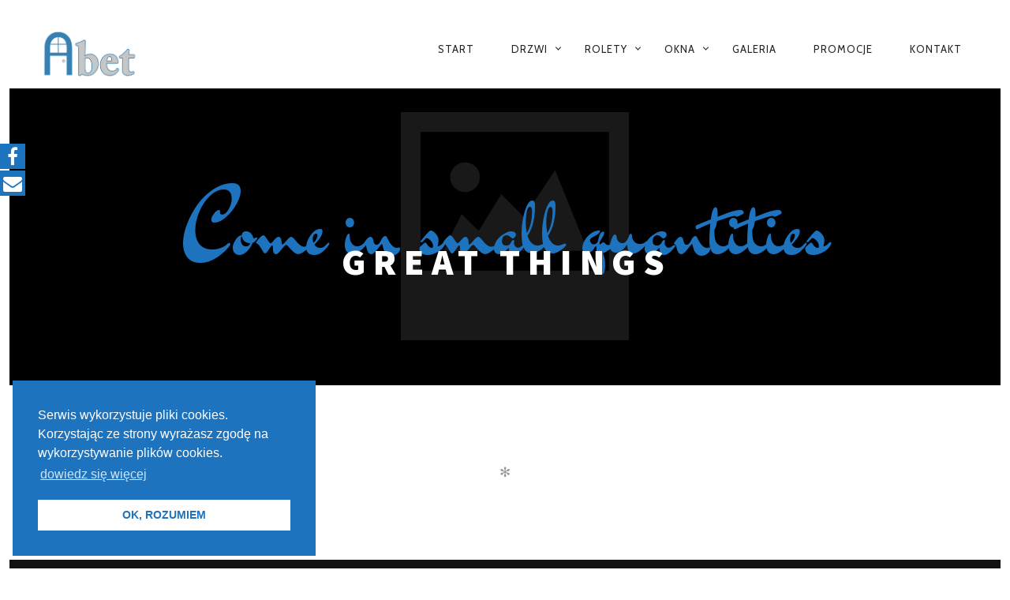

--- FILE ---
content_type: text/html; charset=UTF-8
request_url: https://abet.net.pl/philosophy/366-2/
body_size: 12046
content:
<!DOCTYPE html>
<!--[if lt IE 7]>
<html class="lt-ie9 lt-ie8 lt-ie7" lang="pl-PL" itemscope itemtype="http://schema.org/WebPage"> <![endif]-->
<!--[if IE 7]>
<html class="lt-ie9 lt-ie8" lang="pl-PL" itemscope itemtype="http://schema.org/WebPage"> <![endif]-->
<!--[if IE 8]>
<html class="lt-ie9" lang="pl-PL" itemscope itemtype="http://schema.org/WebPage"> <![endif]-->
<!--[if IE 9]>
<html class="ie9" lang="pl-PL" itemscope itemtype="http://schema.org/WebPage"> <![endif]-->
<!--[if gt IE 9]><!-->
<!--[if lte IE 11]>
<html class="ie11" lang="pl-PL" itemscope itemtype="http://schema.org/WebPage"> <![endif]--> 
<html lang="pl-PL" itemscope itemtype="http://schema.org/WebPage"> <!--<![endif]-->
<head>
	<meta http-equiv="content-type" content="text/html; charset=UTF-8">
	<meta charset="UTF-8">
	<meta http-equiv="X-UA-Compatible" content="IE=edge,chrome=1">
	<meta name="HandheldFriendly" content="True">
	<meta name="apple-touch-fullscreen" content="yes"/>
	<meta name="MobileOptimized" content="320">
	<meta name="viewport" content="width=device-width, initial-scale=1, user-scalable=no">
	<meta name="mobile-web-app-capable" content="yes">
	<meta name="web-app-capable" content="yes">
	<title>Great Things | ABET</title>
	<link rel="profile" href="https://gmpg.org/xfn/11">
	<link rel="pingback" href="https://abet.net.pl/xmlrpc.php">
	   <link rel="stylesheet" href="https://abet.net.pl/wp-content/themes/rosa/assets/css/RWD.css">
	<![if IE]>
	<script type='text/javascript'>
		if(/*@cc_on!@*/false)
			var isIe = 1;
	</script>
<!-- Global site tag (gtag.js) - Google Analytics -->
<script async src="https://www.googletagmanager.com/gtag/js?id=G-95F0WTL0H3"></script>
<script>
  window.dataLayer = window.dataLayer || [];
  function gtag(){dataLayer.push(arguments);}
  gtag('js', new Date());

  gtag('config', 'G-95F0WTL0H3');
</script>
	<![endif]>
	<link href="https://abet.net.pl/wp-content/plugins/fuse-social-floating-sidebar/inc/css/font-awesome.min.css" rel="stylesheet">			<style>
			#icon_wrapper
			{
			position: fixed;
top: 25%;
left: 0px;
z-index: 99999;
}
			.awesome-social
			{
                margin-top:2px;
			color: white !important;
			text-align: center !important;
						line-height: 34px !important;
			width: 32px !important;
			height: 32px !important;
			font-size: 1.5em !important;
			
										
			}
						.fuse_social_icons_links
			{
			outline:0 !important;
		
			}
			.fuse_social_icons_links:hover{
			text-decoration:none !important;
			}
						.fb-awesome-social
			{
			background: #3b5998;
			}
			.tw-awesome-social
			{
			background:#00aced;
			}
			.rss-awesome-social
			{
			background:#FA9B39;
			}
			.linkedin-awesome-social
			{
			background:#007bb6;
			}
			.youtube-awesome-social
			{
			background:#bb0000;
			}
			.flickr-awesome-social
			{
			background: #ff0084;
			}
			.pinterest-awesome-social
			{
			background:#cb2027;
			}
			.stumbleupon-awesome-social
			{
			background:#f74425 ;
			}
			.google-plus-awesome-social
			{
			background:#f74425 ;
			}
			.instagram-awesome-social
			{
			background:#517fa4 ;
			}
			.tumblr-awesome-social
			{
			background: #32506d ;
			}
			.vine-awesome-social
			{
			background: #00bf8f ;
			}
            .vk-awesome-social {
            
            background: #45668e ;
			
            }
            .soundcloud-awesome-social
                {
            background: #ff3300 ;
                
                }
                .reddit-awesome-social{
                
            background: #ff4500 ;
                
                }
                .stack-awesome-social{
                
            background: #fe7a15 ;
                
                }
                .behance-awesome-social{
            background: #1769ff ;
                
                }
                .github-awesome-social{
            background: #999999 ;
                
                
                }
                .envelope-awesome-social{
                  background: #ccc ;	
                }
/*  Mobile */


/* Custom Background */     

                .awesome-social {
            background:#1e73be !important;
                }

                                           
                    
			</style>
<meta name='robots' content='max-image-preview:large' />
<link rel='dns-prefetch' href='//ajax.googleapis.com' />
<link rel='dns-prefetch' href='//maps.googleapis.com' />
<link rel="alternate" type="application/rss+xml" title="ABET &raquo; Kanał z wpisami" href="https://abet.net.pl/feed/" />
<link rel="alternate" type="application/rss+xml" title="ABET &raquo; Kanał z komentarzami" href="https://abet.net.pl/comments/feed/" />
<script type="text/javascript">
window._wpemojiSettings = {"baseUrl":"https:\/\/s.w.org\/images\/core\/emoji\/14.0.0\/72x72\/","ext":".png","svgUrl":"https:\/\/s.w.org\/images\/core\/emoji\/14.0.0\/svg\/","svgExt":".svg","source":{"concatemoji":"https:\/\/abet.net.pl\/wp-includes\/js\/wp-emoji-release.min.js?ver=6.1.9"}};
/*! This file is auto-generated */
!function(e,a,t){var n,r,o,i=a.createElement("canvas"),p=i.getContext&&i.getContext("2d");function s(e,t){var a=String.fromCharCode,e=(p.clearRect(0,0,i.width,i.height),p.fillText(a.apply(this,e),0,0),i.toDataURL());return p.clearRect(0,0,i.width,i.height),p.fillText(a.apply(this,t),0,0),e===i.toDataURL()}function c(e){var t=a.createElement("script");t.src=e,t.defer=t.type="text/javascript",a.getElementsByTagName("head")[0].appendChild(t)}for(o=Array("flag","emoji"),t.supports={everything:!0,everythingExceptFlag:!0},r=0;r<o.length;r++)t.supports[o[r]]=function(e){if(p&&p.fillText)switch(p.textBaseline="top",p.font="600 32px Arial",e){case"flag":return s([127987,65039,8205,9895,65039],[127987,65039,8203,9895,65039])?!1:!s([55356,56826,55356,56819],[55356,56826,8203,55356,56819])&&!s([55356,57332,56128,56423,56128,56418,56128,56421,56128,56430,56128,56423,56128,56447],[55356,57332,8203,56128,56423,8203,56128,56418,8203,56128,56421,8203,56128,56430,8203,56128,56423,8203,56128,56447]);case"emoji":return!s([129777,127995,8205,129778,127999],[129777,127995,8203,129778,127999])}return!1}(o[r]),t.supports.everything=t.supports.everything&&t.supports[o[r]],"flag"!==o[r]&&(t.supports.everythingExceptFlag=t.supports.everythingExceptFlag&&t.supports[o[r]]);t.supports.everythingExceptFlag=t.supports.everythingExceptFlag&&!t.supports.flag,t.DOMReady=!1,t.readyCallback=function(){t.DOMReady=!0},t.supports.everything||(n=function(){t.readyCallback()},a.addEventListener?(a.addEventListener("DOMContentLoaded",n,!1),e.addEventListener("load",n,!1)):(e.attachEvent("onload",n),a.attachEvent("onreadystatechange",function(){"complete"===a.readyState&&t.readyCallback()})),(e=t.source||{}).concatemoji?c(e.concatemoji):e.wpemoji&&e.twemoji&&(c(e.twemoji),c(e.wpemoji)))}(window,document,window._wpemojiSettings);
</script>
<style type="text/css">
img.wp-smiley,
img.emoji {
	display: inline !important;
	border: none !important;
	box-shadow: none !important;
	height: 1em !important;
	width: 1em !important;
	margin: 0 0.07em !important;
	vertical-align: -0.1em !important;
	background: none !important;
	padding: 0 !important;
}
</style>
	<link rel='stylesheet' id='eps-tag-cloud-styles-css' href='https://abet.net.pl/wp-content/plugins/search-by-taxonomy-tag-cloud-search/css/styles.css?ver=6.1.9' type='text/css' media='all' />
<link rel='stylesheet' id='codepeople-search-in-place-style-css' href='https://abet.net.pl/wp-content/plugins/search-in-place/css/codepeople_shearch_in_place.css?ver=6.1.9' type='text/css' media='all' />
<link rel='stylesheet' id='wp-block-library-css' href='https://abet.net.pl/wp-includes/css/dist/block-library/style.min.css?ver=6.1.9' type='text/css' media='all' />
<link rel='stylesheet' id='classic-theme-styles-css' href='https://abet.net.pl/wp-includes/css/classic-themes.min.css?ver=1' type='text/css' media='all' />
<style id='global-styles-inline-css' type='text/css'>
body{--wp--preset--color--black: #000000;--wp--preset--color--cyan-bluish-gray: #abb8c3;--wp--preset--color--white: #ffffff;--wp--preset--color--pale-pink: #f78da7;--wp--preset--color--vivid-red: #cf2e2e;--wp--preset--color--luminous-vivid-orange: #ff6900;--wp--preset--color--luminous-vivid-amber: #fcb900;--wp--preset--color--light-green-cyan: #7bdcb5;--wp--preset--color--vivid-green-cyan: #00d084;--wp--preset--color--pale-cyan-blue: #8ed1fc;--wp--preset--color--vivid-cyan-blue: #0693e3;--wp--preset--color--vivid-purple: #9b51e0;--wp--preset--gradient--vivid-cyan-blue-to-vivid-purple: linear-gradient(135deg,rgba(6,147,227,1) 0%,rgb(155,81,224) 100%);--wp--preset--gradient--light-green-cyan-to-vivid-green-cyan: linear-gradient(135deg,rgb(122,220,180) 0%,rgb(0,208,130) 100%);--wp--preset--gradient--luminous-vivid-amber-to-luminous-vivid-orange: linear-gradient(135deg,rgba(252,185,0,1) 0%,rgba(255,105,0,1) 100%);--wp--preset--gradient--luminous-vivid-orange-to-vivid-red: linear-gradient(135deg,rgba(255,105,0,1) 0%,rgb(207,46,46) 100%);--wp--preset--gradient--very-light-gray-to-cyan-bluish-gray: linear-gradient(135deg,rgb(238,238,238) 0%,rgb(169,184,195) 100%);--wp--preset--gradient--cool-to-warm-spectrum: linear-gradient(135deg,rgb(74,234,220) 0%,rgb(151,120,209) 20%,rgb(207,42,186) 40%,rgb(238,44,130) 60%,rgb(251,105,98) 80%,rgb(254,248,76) 100%);--wp--preset--gradient--blush-light-purple: linear-gradient(135deg,rgb(255,206,236) 0%,rgb(152,150,240) 100%);--wp--preset--gradient--blush-bordeaux: linear-gradient(135deg,rgb(254,205,165) 0%,rgb(254,45,45) 50%,rgb(107,0,62) 100%);--wp--preset--gradient--luminous-dusk: linear-gradient(135deg,rgb(255,203,112) 0%,rgb(199,81,192) 50%,rgb(65,88,208) 100%);--wp--preset--gradient--pale-ocean: linear-gradient(135deg,rgb(255,245,203) 0%,rgb(182,227,212) 50%,rgb(51,167,181) 100%);--wp--preset--gradient--electric-grass: linear-gradient(135deg,rgb(202,248,128) 0%,rgb(113,206,126) 100%);--wp--preset--gradient--midnight: linear-gradient(135deg,rgb(2,3,129) 0%,rgb(40,116,252) 100%);--wp--preset--duotone--dark-grayscale: url('#wp-duotone-dark-grayscale');--wp--preset--duotone--grayscale: url('#wp-duotone-grayscale');--wp--preset--duotone--purple-yellow: url('#wp-duotone-purple-yellow');--wp--preset--duotone--blue-red: url('#wp-duotone-blue-red');--wp--preset--duotone--midnight: url('#wp-duotone-midnight');--wp--preset--duotone--magenta-yellow: url('#wp-duotone-magenta-yellow');--wp--preset--duotone--purple-green: url('#wp-duotone-purple-green');--wp--preset--duotone--blue-orange: url('#wp-duotone-blue-orange');--wp--preset--font-size--small: 13px;--wp--preset--font-size--medium: 20px;--wp--preset--font-size--large: 36px;--wp--preset--font-size--x-large: 42px;--wp--preset--spacing--20: 0.44rem;--wp--preset--spacing--30: 0.67rem;--wp--preset--spacing--40: 1rem;--wp--preset--spacing--50: 1.5rem;--wp--preset--spacing--60: 2.25rem;--wp--preset--spacing--70: 3.38rem;--wp--preset--spacing--80: 5.06rem;}:where(.is-layout-flex){gap: 0.5em;}body .is-layout-flow > .alignleft{float: left;margin-inline-start: 0;margin-inline-end: 2em;}body .is-layout-flow > .alignright{float: right;margin-inline-start: 2em;margin-inline-end: 0;}body .is-layout-flow > .aligncenter{margin-left: auto !important;margin-right: auto !important;}body .is-layout-constrained > .alignleft{float: left;margin-inline-start: 0;margin-inline-end: 2em;}body .is-layout-constrained > .alignright{float: right;margin-inline-start: 2em;margin-inline-end: 0;}body .is-layout-constrained > .aligncenter{margin-left: auto !important;margin-right: auto !important;}body .is-layout-constrained > :where(:not(.alignleft):not(.alignright):not(.alignfull)){max-width: var(--wp--style--global--content-size);margin-left: auto !important;margin-right: auto !important;}body .is-layout-constrained > .alignwide{max-width: var(--wp--style--global--wide-size);}body .is-layout-flex{display: flex;}body .is-layout-flex{flex-wrap: wrap;align-items: center;}body .is-layout-flex > *{margin: 0;}:where(.wp-block-columns.is-layout-flex){gap: 2em;}.has-black-color{color: var(--wp--preset--color--black) !important;}.has-cyan-bluish-gray-color{color: var(--wp--preset--color--cyan-bluish-gray) !important;}.has-white-color{color: var(--wp--preset--color--white) !important;}.has-pale-pink-color{color: var(--wp--preset--color--pale-pink) !important;}.has-vivid-red-color{color: var(--wp--preset--color--vivid-red) !important;}.has-luminous-vivid-orange-color{color: var(--wp--preset--color--luminous-vivid-orange) !important;}.has-luminous-vivid-amber-color{color: var(--wp--preset--color--luminous-vivid-amber) !important;}.has-light-green-cyan-color{color: var(--wp--preset--color--light-green-cyan) !important;}.has-vivid-green-cyan-color{color: var(--wp--preset--color--vivid-green-cyan) !important;}.has-pale-cyan-blue-color{color: var(--wp--preset--color--pale-cyan-blue) !important;}.has-vivid-cyan-blue-color{color: var(--wp--preset--color--vivid-cyan-blue) !important;}.has-vivid-purple-color{color: var(--wp--preset--color--vivid-purple) !important;}.has-black-background-color{background-color: var(--wp--preset--color--black) !important;}.has-cyan-bluish-gray-background-color{background-color: var(--wp--preset--color--cyan-bluish-gray) !important;}.has-white-background-color{background-color: var(--wp--preset--color--white) !important;}.has-pale-pink-background-color{background-color: var(--wp--preset--color--pale-pink) !important;}.has-vivid-red-background-color{background-color: var(--wp--preset--color--vivid-red) !important;}.has-luminous-vivid-orange-background-color{background-color: var(--wp--preset--color--luminous-vivid-orange) !important;}.has-luminous-vivid-amber-background-color{background-color: var(--wp--preset--color--luminous-vivid-amber) !important;}.has-light-green-cyan-background-color{background-color: var(--wp--preset--color--light-green-cyan) !important;}.has-vivid-green-cyan-background-color{background-color: var(--wp--preset--color--vivid-green-cyan) !important;}.has-pale-cyan-blue-background-color{background-color: var(--wp--preset--color--pale-cyan-blue) !important;}.has-vivid-cyan-blue-background-color{background-color: var(--wp--preset--color--vivid-cyan-blue) !important;}.has-vivid-purple-background-color{background-color: var(--wp--preset--color--vivid-purple) !important;}.has-black-border-color{border-color: var(--wp--preset--color--black) !important;}.has-cyan-bluish-gray-border-color{border-color: var(--wp--preset--color--cyan-bluish-gray) !important;}.has-white-border-color{border-color: var(--wp--preset--color--white) !important;}.has-pale-pink-border-color{border-color: var(--wp--preset--color--pale-pink) !important;}.has-vivid-red-border-color{border-color: var(--wp--preset--color--vivid-red) !important;}.has-luminous-vivid-orange-border-color{border-color: var(--wp--preset--color--luminous-vivid-orange) !important;}.has-luminous-vivid-amber-border-color{border-color: var(--wp--preset--color--luminous-vivid-amber) !important;}.has-light-green-cyan-border-color{border-color: var(--wp--preset--color--light-green-cyan) !important;}.has-vivid-green-cyan-border-color{border-color: var(--wp--preset--color--vivid-green-cyan) !important;}.has-pale-cyan-blue-border-color{border-color: var(--wp--preset--color--pale-cyan-blue) !important;}.has-vivid-cyan-blue-border-color{border-color: var(--wp--preset--color--vivid-cyan-blue) !important;}.has-vivid-purple-border-color{border-color: var(--wp--preset--color--vivid-purple) !important;}.has-vivid-cyan-blue-to-vivid-purple-gradient-background{background: var(--wp--preset--gradient--vivid-cyan-blue-to-vivid-purple) !important;}.has-light-green-cyan-to-vivid-green-cyan-gradient-background{background: var(--wp--preset--gradient--light-green-cyan-to-vivid-green-cyan) !important;}.has-luminous-vivid-amber-to-luminous-vivid-orange-gradient-background{background: var(--wp--preset--gradient--luminous-vivid-amber-to-luminous-vivid-orange) !important;}.has-luminous-vivid-orange-to-vivid-red-gradient-background{background: var(--wp--preset--gradient--luminous-vivid-orange-to-vivid-red) !important;}.has-very-light-gray-to-cyan-bluish-gray-gradient-background{background: var(--wp--preset--gradient--very-light-gray-to-cyan-bluish-gray) !important;}.has-cool-to-warm-spectrum-gradient-background{background: var(--wp--preset--gradient--cool-to-warm-spectrum) !important;}.has-blush-light-purple-gradient-background{background: var(--wp--preset--gradient--blush-light-purple) !important;}.has-blush-bordeaux-gradient-background{background: var(--wp--preset--gradient--blush-bordeaux) !important;}.has-luminous-dusk-gradient-background{background: var(--wp--preset--gradient--luminous-dusk) !important;}.has-pale-ocean-gradient-background{background: var(--wp--preset--gradient--pale-ocean) !important;}.has-electric-grass-gradient-background{background: var(--wp--preset--gradient--electric-grass) !important;}.has-midnight-gradient-background{background: var(--wp--preset--gradient--midnight) !important;}.has-small-font-size{font-size: var(--wp--preset--font-size--small) !important;}.has-medium-font-size{font-size: var(--wp--preset--font-size--medium) !important;}.has-large-font-size{font-size: var(--wp--preset--font-size--large) !important;}.has-x-large-font-size{font-size: var(--wp--preset--font-size--x-large) !important;}
.wp-block-navigation a:where(:not(.wp-element-button)){color: inherit;}
:where(.wp-block-columns.is-layout-flex){gap: 2em;}
.wp-block-pullquote{font-size: 1.5em;line-height: 1.6;}
</style>
<link rel='stylesheet' id='nsc_bar_nice-cookie-consent-css' href='https://abet.net.pl/wp-content/plugins/beautiful-and-responsive-cookie-consent/public/cookieNSCconsent.min.css?ver=6' type='text/css' media='all' />
<link rel='stylesheet' id='contact-form-7-css' href='https://abet.net.pl/wp-content/plugins/contact-form-7/includes/css/styles.css?ver=4.4.2' type='text/css' media='all' />
<link rel='stylesheet' id='pixlikes-plugin-styles-css' href='https://abet.net.pl/wp-content/plugins/pixlikes/css/public.css?ver=1.0.0' type='text/css' media='all' />
<style id='pixlikes-plugin-styles-inline-css' type='text/css'>
.animate i:after {-webkit-transition: all 1000ms;-moz-transition: all 1000ms;-o-transition: all 1000ms;transition: all 1000ms; }
</style>
<link rel='stylesheet' id='wplc-font-awesome-css' href='https://abet.net.pl/wp-content/plugins/wp-live-chat-support/css/font-awesome.min.css?ver=6.1.9' type='text/css' media='all' />
<link rel='stylesheet' id='wplc-style-css' href='https://abet.net.pl/wp-content/plugins/wp-live-chat-support/css/wplcstyle.css?ver=6.1.9' type='text/css' media='all' />
<link rel='stylesheet' id='wplc-theme-palette-default-css' href='https://abet.net.pl/wp-content/plugins/wp-live-chat-support/css/themes/theme-default.css?ver=6.1.9' type='text/css' media='all' />
<link rel='stylesheet' id='wplc-theme-position-css' href='https://abet.net.pl/wp-content/plugins/wp-live-chat-support/css/themes/position-bottom-right.css?ver=6.1.9' type='text/css' media='all' />
<link rel='stylesheet' id='rosa-main-style-css' href='https://abet.net.pl/wp-content/themes/rosa/style.css?ver=2.1.1' type='text/css' media='all' />
<script type='text/javascript' src='https://abet.net.pl/wp-includes/js/jquery/jquery.min.js?ver=3.6.1' id='jquery-core-js'></script>
<script type='text/javascript' src='https://abet.net.pl/wp-includes/js/jquery/jquery-migrate.min.js?ver=3.3.2' id='jquery-migrate-js'></script>
<script type='text/javascript' id='wplc-user-script-js-extra'>
/* <![CDATA[ */
var wplc_ajaxurl = "https:\/\/abet.net.pl\/wp-admin\/admin-ajax.php";
var wplc_ajaxurl_site = "https:\/\/abet.net.pl\/wp-admin\/admin-ajax.php";
var wplc_nonce = "219eedea91";
var wplc_plugin_url = "https:\/\/abet.net.pl\/wp-content\/plugins";
var wplc_display_name = "hide";
var wplc_enable_ding = "0";
var wplc_filter_run_override = "0";
var wplc_offline_msg = "Wysy\u0142anie wiadomo\u015bci...";
var wplc_offline_msg3 = "Dzi\u0119kujemy za Twoj\u0105 wiadomo\u015b\u0107. Wkr\u00f3tce b\u0119dziemy w kontakcie.";
var wplc_extra_data = [];
var wplc_gravatar_image = "";
var wplc_hide_chat = null;
/* ]]> */
</script>
<script type='text/javascript' src='https://abet.net.pl/wp-content/plugins/wp-live-chat-support/js/wplc_u.js?ver=6.2.00' id='wplc-user-script-js'></script>
<script type='text/javascript' src='https://abet.net.pl/wp-content/plugins/wp-live-chat-support/js/themes/classic.js?ver=6.2.00' id='wplc-theme-classic-js'></script>
<script type='text/javascript' src='https://abet.net.pl/wp-content/plugins/wp-live-chat-support/js/jquery-cookie.js?ver=6.1.9' id='wplc-user-jquery-cookie-js'></script>
<script type='text/javascript' src='https://abet.net.pl/wp-content/plugins/search-by-taxonomy-tag-cloud-search/js/scripts.js?ver=6.1.9' id='eps-tag-cloud-scripts-js'></script>
<script type='text/javascript' id='codepeople-search-in-place-js-extra'>
/* <![CDATA[ */
var codepeople_search_in_place = {"more":"More Results","empty":"0 results","char_number":"3","root":"\/\/abet.net.pl\/wp-admin\/","home":"https:\/\/abet.net.pl"};
/* ]]> */
</script>
<script type='text/javascript' src='https://abet.net.pl/wp-content/plugins/search-in-place/js/codepeople_shearch_in_place.js?ver=6.1.9' id='codepeople-search-in-place-js'></script>
<script type='text/javascript' src='https://abet.net.pl/wp-content/themes/rosa/assets/js/vendor/modernizr.min.js?ver=6.1.9' id='modernizr-js'></script>
<script type='text/javascript' src='//ajax.googleapis.com/ajax/libs/webfont/1.6.16/webfont.js?ver=6.1.9' id='webfont-script-js'></script>
<link rel="https://api.w.org/" href="https://abet.net.pl/wp-json/" /><link rel="alternate" type="application/json" href="https://abet.net.pl/wp-json/wp/v2/pages/366" /><link rel="EditURI" type="application/rsd+xml" title="RSD" href="https://abet.net.pl/xmlrpc.php?rsd" />
<link rel="wlwmanifest" type="application/wlwmanifest+xml" href="https://abet.net.pl/wp-includes/wlwmanifest.xml" />
<meta name="generator" content="WordPress 6.1.9" />
<link rel="canonical" href="https://abet.net.pl/philosophy/366-2/" />
<link rel='shortlink' href='https://abet.net.pl/?p=366' />
<link rel="alternate" type="application/json+oembed" href="https://abet.net.pl/wp-json/oembed/1.0/embed?url=https%3A%2F%2Fabet.net.pl%2Fphilosophy%2F366-2%2F" />
<link rel="alternate" type="text/xml+oembed" href="https://abet.net.pl/wp-json/oembed/1.0/embed?url=https%3A%2F%2Fabet.net.pl%2Fphilosophy%2F366-2%2F&#038;format=xml" />
			<script type="text/javascript">
				if ( typeof WebFont !== 'undefined' ) {					WebFont.load( {
						google: {families: ['Source Sans Pro:200,200italic,300,300italic,regular,italic,600,600italic,700,700italic,900,900italic:latin-ext','Dr Sugiyama:regular:latin-ext','Cabin:regular:latin','Lato:100,100italic,300,300italic,regular,italic,700,700italic,900,900italic:latin-ext']},
						classes: false,
						events: false
					} );
				} else {
					var tk = document.createElement( 'script' );
					tk.src = '//ajax.googleapis.com/ajax/libs/webfont/1/webfont.js';
					tk.type = 'text/javascript';

					tk.onload = tk.onreadystatechange = function() {
						WebFont.load( {
							google: {families: ['Source Sans Pro:200,200italic,300,300italic,regular,italic,600,600italic,700,700italic,900,900italic:latin-ext','Dr Sugiyama:regular:latin-ext','Cabin:regular:latin','Lato:100,100italic,300,300italic,regular,italic,700,700italic,900,900italic:latin-ext']},
							classes: false,
							events: false
						} );
					};

					var s = document.getElementsByTagName( 'script' )[0];
					s.parentNode.insertBefore( tk, s );
				}
			</script>
				<style id="customify_typography_output_style">
			h1, h2, h3, h4, h5, h6, hgroup, h1 a, h2 a, h3 a, h4 a, h5 a, h6 a,
									blockquote, .tabs__nav, .popular-posts__time, .pagination li a, .pagination li span {
 font-family: Source Sans Pro;
}
.headline__secondary {
 font-family: Dr Sugiyama;
font-weight: normal;
}
.navigation a {
 font-family: Cabin;
font-weight: normal;
}
html, .wp-caption-text, .small-link,	.post-nav-link__label, .author__social-link,
									.comment__links, .score__desc {
 font-family: Lato;
}
		</style>
	<script type="text/javascript">
	window._se_plugin_version = '8.1.6';
</script>

        <script type="text/javascript">
                    var wplc_ajaxurl = 'https://abet.net.pl/wp-admin/admin-ajax.php';
                    var wplc_nonce = '219eedea91';
        </script>




        <link rel="icon" href="https://abet.net.pl/wp-content/uploads/2016/06/icon.png" sizes="32x32" />
<link rel="icon" href="https://abet.net.pl/wp-content/uploads/2016/06/icon.png" sizes="192x192" />
<link rel="apple-touch-icon" href="https://abet.net.pl/wp-content/uploads/2016/06/icon.png" />
<meta name="msapplication-TileImage" content="https://abet.net.pl/wp-content/uploads/2016/06/icon.png" />
<script type="text/javascript">
;(function($){
                                            
})(jQuery);
</script>
		<style id="customify_output_style">
			
.site-title--image img { max-height: 100px; } 
.site-logo { font-size: 100px; } 
.container, .search__container, .site-header__container, .header--sticky .site-header__container { max-width: 1250px; } 
.site-footer.border-waves:before, .border-waves-top.border-waves-top--dark:before{
		background-image: url("data:image/svg+xml;utf8,<svg version='1.1' xmlns='http://www.w3.org/2000/svg' xmlns:xlink='http://www.w3.org/1999/xlink' x='0px' y='0px' viewBox='0 0 19 14' width='19' height='14' enable-background='new 0 0 19 14' xml:space='preserve' preserveAspectRatio='none slice'><g><path fill='#121212' d='M0,0c4,0,6.5,5.9,9.5,5.9S15,0,19,0v7H0V0z'/><path fill='#121212' d='M19,14c-4,0-6.5-5.9-9.5-5.9S4,14,0,14l0-7h19V14z'/></g></svg>");}
.headline__secondary { margin-bottom: -45px; } 
.headline__secondary .first-letter { top: 9px; } 
.navigation a { font-size: 13px; } 
.navigation a { letter-spacing: 1px; } 
.nav--main > .menu-item > a { text-transform: uppercase; } 
.nav--main > .menu-item > a { text-decoration: none; } 
body { font-size: 16px; } 
body { line-height: 1.7; } 
a, a:hover, .nav--main a:hover, .headroom--not-top .nav--main a:hover, .headline__secondary, .separator--line-flower,
									.tabs__nav a.current, .tabs__nav a:hover, .btn.btn--text, .btn--text.comments_add-comment, .headroom--not-top .nav.nav--items-social a:hover:before,
									.comments_add-comment.read-more-button, .form-submit .btn--text#comment-submit,
									.form-submit #comment-submit.read-more-button, .btn--text.wpcf7-form-control.wpcf7-submit,
									.wpcf7-form-control.wpcf7-submit.read-more-button, .btn--text.otreservations-submit,
									.otreservations-submit.read-more-button, .widget_tag_cloud a.btn--text, .widget_tag_cloud a.read-more-button, .btn.read-more-button,
									a:hover > .pixcode--icon, .widget a:hover, blockquote, .meta-list a.btn:hover,
									.meta-list a.comments_add-comment:hover, .meta-list .form-submit a#comment-submit:hover,
									.form-submit .meta-list a#comment-submit:hover, .meta-list a.wpcf7-form-control.wpcf7-submit:hover,
									.meta-list a.otreservations-submit:hover, .meta-list .widget_tag_cloud a:hover, .widget_tag_cloud .meta-list a:hover, .btn.btn--text:hover,
									.article__content a:not([class]), .article__content a:hover:not([class]):hover,
									.article__header .article__headline .headline__description .star, .read-more-button, .read-more-button:hover, .shop-categories a.active,
									body.woocommerce ul.products li.product .product__button, body.woocommerce ul.products li.product .added_to_cart,
									body.woocommerce ul.products li.product a.added_to_cart, body.woocommerce ul.products li.product .price ins,
									.single-product .entry-summary .price span, body.woocommerce .star-rating span:before, .comment-reply-link,
									.nav.nav--items-social a:hover:before, .sidebar--main .widget [class*="social"] > ul a:hover:before, .widget [class*='social'] > ul a:hover:before,
									.site-footer .separator--flower { color: #1e73be; } 
.btn--primary, .shop-menu-item .shop-items-number, .comments_add-comment, .form-submit #comment-submit, .btn:hover, .wpcf7-form-control.wpcf7-submit:hover,
								.pagination li a:hover, form.shipping_calculator button.button:hover, .otreservations-submit:hover, .pixcode--icon.square:hover, .pixcode--icon.circle:hover,
								.sidebar--footer__accent, .copyright-area.copyright-area__accent, .menu-list__item-highlight-title,
								.promo-box__container { background-color: #1e73be; } 
body.woocommerce button.button.alt:hover, body.woocommerce-page #respond input#submit:hover,
								body.woocommerce div.woocommerce-message .button:hover, td.actions input.button:hover, body.woocommerce-page input.button:hover,
								body.woocommerce-page input.button.alt:hover, a:hover > .pixcode--icon.circle, a:hover > .pixcode--icon.square { background: #1e73be; } 
.tabs__nav a.current, .tabs__nav a:hover, .btn.btn--text, .btn--text.comments_add-comment, .comments_add-comment.read-more-button,
								.form-submit .btn--text#comment-submit, .form-submit #comment-submit.read-more-button,
								.btn--text.wpcf7-form-control.wpcf7-submit, .wpcf7-form-control.wpcf7-submit.read-more-button,
								.btn--text.otreservations-submit, .otreservations-submit, .read-more-button,
								.widget_tag_cloud a.btn--text, .widget_tag_cloud a.read-more-button, .btn.read-more-button, blockquote, .article__content a:not([class]), .shop-categories a.active,
								body.woocommerce ul.products li.product .product__button, body.woocommerce ul.products li.product .added_to_cart, .menu-list__item-highlight-wrapper:before { border-color: #1e73be; } 
select:focus, textarea:focus, input[type="text"]:focus,
								input[type="password"]:focus, input[type="datetime"]:focus,
								input[type="datetime-local"]:focus, input[type="date"]:focus,
								input[type="month"]:focus, input[type="time"]:focus, input[type="week"]:focus,
								input[type="number"]:focus, input[type="email"]:focus, input[type="url"]:focus,
								input[type="search"]:focus, input[type="tel"]:focus, input[type="color"]:focus, .form-control:focus { outline-color: #1e73be; } 
.copyright-area.copyright-area__accent svg path { fill: #1e73be; } 
body, .up-link { color: #515150; } 
.up-link:before { border-color: #515150; } 
h1, h2, h3, h4, h5, h6, h1 a, h2 a, h3 a, h4 a, h5 a, h6 a, .article-archive .article__title a, .article-archive .article__title a:hover { color: #262526; } 
.nav--main a,
												.headroom--not-top .nav--main a,
												.nav.nav--items-social a:before,
												.headroom--not-top .nav.nav--items-social a:before { color: #262526; } 
.article__header .article__headline .headline__primary,
								.article__header .article__headline .headline__description * { color: #ffffff; } 
.site-header, .site-header.headroom--not-top, .sub-menu, .headroom--not-top .sub-menu { background-color: #ffffff; } 

.site-header, .site-header.headroom--not-top { 
background-image: none;

}
.page .article__content, .up-link, html, .menu-list__item-title .item_title, .menu-list__item-price, .desc__content { background-color: #ffffff; } 

.page .article__content, html { 
background-image: none;

}
@media  screen and (min-width: 900px) {
	.site-header { padding-top: 0px; } 
	.nav--main > .menu-item > a { padding-left: 22px; } 
	body .covers .article__parallax { left: 12px; } 

}
@media screen and (min-width: 900px)  {
	.site-header { padding-bottom: 0px; } 
	.nav--main > .menu-item > a { padding-right: 22px; } 

}
@media  screen and (min-width: 900px)  {
	#page { margin-top: 0px; } 
	.article__header + .article--page{
		margin-top: -12px;
}

}
@media  screen and (min-width : 900px) {
	#page { top: 0px; } 

}
@media screen and (min-width: 900px) {
	body > .page, .site-header, .site-footer { border-width: 12px; } 

}
@media   screen and (min-width: 900px) {
	body .covers .article__parallax { right: 12px; } 

}
@media screen and (min-width : 900px) {
	body .covers { margin-left: 12px; } 

}
@media  only screen and (min-width: 900px) {
	.page .type-page .article__content { padding-top: 78px; } 
	.sidebar--main { width: 300px; } 

}
@media only screen and (min-width: 900px)  {
	.page .type-page .article__content { padding-bottom: 78px; } 
	.page-content.has-sidebar:after { right: 300px; } 

}
@media only screen and (min-width : 900px) {
	.page-content.has-sidebar .page-content__wrapper { margin-right: 300px; } 

}
@media  only screen and (min-width : 900px) {
	.page-content.has-sidebar{
		margin-right: -300px;
}

}

		</style>
				<style id="customify_css_editor_output">
			/*
 * Welcome to the Custom CSS Editor
 *
 * CSS (Cascading Style Sheets) is a language that helps
 * the browser render your website. You may remove these
 * lines and get started with your own customizations.
 *
 * The generated code will be placed after the theme
 * stylesheets, which means that your rules can take
 * precedence and override the theme CSS rules. Just
 * write here what you want to change, you don't need
 * to copy all your theme's stylesheet content.
 *
 * Getting started with CSS (tutorial):
 * http://bit.ly/css-getting-started
 */

/* An example of a Custom CSS Snippet */
selector {
	color: green;
}

.image-slide-title {
          display: block !important;
          height: 100%;
          width: 100%;
          position: absolute;
          top: 1;
          z-index: 2000;
          font-family: "open sans";
          font-size: 100%;
          font-weight: 100;
          margin-bottom: 100px;
          line-height: 1.8;
          color: #333
        }

     @media screen and (max-width: 900px) {
          .image-slide-title {
             /* do what you want here */
             display: none !important;
          }
      }
      
		</style>
		</head>

<body data-rsssl=1 class="page-template-default page page-id-366 page-child parent-pageid-352 header--sticky nav-scroll-hide" data-smoothscrolling data-color="#1e73be" >
<!--[if IE 6]>
<div class="buorg"  style="position: absolute; position: fixed; z-index: 111111999; width: 100%; top: 0px; left: 0px; border-bottom: 1px solid #A29330; background-color: #FDF2AB; text-align: left; cursor: pointer; font-family: Arial,Helvetica,sans-serif; color: #000; font-size: 12px;"><div>UWAGA: zauważyliśmy, że korzystasz z bardzo starej wersji przeglądarki, która może mieć problemy z wyświetleniem strony. Zalecamy aktualizację przeglądarki do najnowszej wersji<div id="buorgclose">×</div></div></div>
<![endif]-->
<!--[if IE 7]>
<div class="buorg"  style="position: absolute; position: fixed; z-index: 111111999; width: 100%; top: 0px; left: 0px; border-bottom: 1px solid #A29330; background-color: #FDF2AB; text-align: left; cursor: pointer; font-family: Arial,Helvetica,sans-serif; color: #000; font-size: 12px;"><div>UWAGA: zauważyliśmy, że korzystasz z bardzo starej wersji przeglądarki, która może mieć problemy z wyświetleniem strony. Zalecamy aktualizację przeglądarki do najnowszej wersji<div id="buorgclose">×</div></div></div>
<![endif]-->
<!--[if IE 8]>
<div class="buorg"  style="position: absolute; position: fixed; z-index: 111111999; width: 100%; top: 0px; left: 0px; border-bottom: 1px solid #A29330; background-color: #FDF2AB; text-align: left; cursor: pointer; font-family: Arial,Helvetica,sans-serif; color: #000; font-size: 12px;"><div>UWAGA: zauważyliśmy, że korzystasz z bardzo starej wersji przeglądarki, która może mieć problemy z wyświetleniem strony. Zalecamy aktualizację przeglądarki do najnowszej wersji<div id="buorgclose">×</div></div></div>
<![endif]-->
<!--[if IE 9]>
<div class="buorg"  style="position: absolute; position: fixed; z-index: 111111999; width: 100%; top: 0px; left: 0px; border-bottom: 1px solid #A29330; background-color: #FDF2AB; text-align: left; cursor: pointer; font-family: Arial,Helvetica,sans-serif; color: #000; font-size: 12px;"><div>UWAGA: zauważyliśmy, że korzystasz z bardzo starej wersji przeglądarki, która może mieć problemy z wyświetleniem strony. Zalecamy aktualizację przeglądarki do najnowszej wersji<div id="buorgclose">×</div></div></div>
<![endif]-->
<!--[if gte IE 8]>
<div class="buorg"  style="position: absolute; position: fixed; z-index: 111111999; width: 100%; top: 0px; left: 0px; border-bottom: 1px solid #A29330; background-color: #FDF2AB; text-align: left; cursor: pointer; font-family: Arial,Helvetica,sans-serif; color: #000; font-size: 12px;"><div>UWAGA: zauważyliśmy, że korzystasz z bardzo starej wersji przeglądarki, która może mieć problemy z wyświetleniem strony. Zalecamy aktualizację przeglądarki do najnowszej wersji<div id="buorgclose">×</div></div></div>
<![endif]-->
<!--[if lt IE 9]>
<div class="buorg"  style="position: absolute; position: fixed; z-index: 111111999; width: 100%; top: 0px; left: 0px; border-bottom: 1px solid #A29330; background-color: #FDF2AB; text-align: left; cursor: pointer; font-family: Arial,Helvetica,sans-serif; color: #000; font-size: 12px;"><div>UWAGA: zauważyliśmy, że korzystasz z bardzo starej wersji przeglądarki, która może mieć problemy z wyświetleniem strony. Zalecamy aktualizację przeglądarki do najnowszej wersji<div id="buorgclose">×</div></div></div>
<![endif]-->
<!--[if lte IE 7]>
<div class="buorg"  style="position: absolute; position: fixed; z-index: 111111999; width: 100%; top: 0px; left: 0px; border-bottom: 1px solid #A29330; background-color: #FDF2AB; text-align: left; cursor: pointer; font-family: Arial,Helvetica,sans-serif; color: #000; font-size: 12px;"><div>UWAGA: zauważyliśmy, że korzystasz z bardzo starej wersji przeglądarki, która może mieć problemy z wyświetleniem strony. Zalecamy aktualizację przeglądarki do najnowszej wersji<div id="buorgclose">×</div></div></div>
<![endif]-->
<!--[if gt IE 6]>
<div class="buorg" style="position: absolute; position: fixed; z-index: 111111999; width: 100%; top: 0px; left: 0px; border-bottom: 1px solid #A29330; background-color: #FDF2AB; text-align: left; cursor: pointer; font-family: Arial,Helvetica,sans-serif; color: #000; font-size: 12px;"><div>UWAGA: zauważyliśmy, że korzystasz z bardzo starej wersji przeglądarki, która może mieć problemy z wyświetleniem strony. Zalecamy aktualizację przeglądarki do najnowszej wersji<div id="buorgclose">×</div></div></div>
<![endif]-->
<div id="page" class="page">
	<div class="site-header  header--inversed  js-header">
		<div class="container">
			<div class="flexbox">
				<div class="flexbox__item">
					<button class="nav-trigger  js-nav-trigger">
						<span class="nav-icon icon--lines"></span>
					</button>
				</div>
				<div class="flexbox__item  branding-container">
					<div class="site-header__branding">
			<h1 class="site-title site-title--image">
			<a class="site-logo  site-logo--image" href="https://abet.net.pl" title="ABET" rel="home">
				<img class="site-logo-img--light" src="https://abet.net.pl/wp-content/uploads/2016/07/poprawionelogoabet.png" rel="logo" alt="ABET"/>
									<img class="site-logo-img--dark" src="https://abet.net.pl/wp-content/uploads/2016/07/poprawionelogoabet.png" rel="logo" alt="ABET"/>
							</a>
		</h1>
	</div>				</div>
				<div class="flexbox__item">
										<nav class="navigation  navigation--main" id="js-navigation--main">
						<h2 class="accessibility">Primary Navigation</h2>

						<ul id="menu-main-menu" class="nav  nav--main  nav--items-menu"><li id="menu-item-521" class="menu-item menu-item-type-post_type menu-item-object-page menu-item-home menu-item-521"><a href="https://abet.net.pl/">Start</a></li>
<li id="menu-item-629" class="menu-item menu-item-type-custom menu-item-object-custom menu-item-has-children menu-item-629"><a href="https://abet.net.pl/drzwi/">Drzwi</a>
<ul class="sub-menu">
	<li id="menu-item-4331" class="menu-item menu-item-type-custom menu-item-object-custom menu-item-4331"><a href="https://abet.net.pl/drzwi/">Poradnik</a></li>
	<li id="menu-item-3065" class="menu-item menu-item-type-post_type menu-item-object-page menu-item-3065"><a href="https://abet.net.pl/drzwi-wejsciowe-do-domow/">Drzwi wejściowe do domów</a></li>
	<li id="menu-item-3066" class="menu-item menu-item-type-post_type menu-item-object-page menu-item-3066"><a href="https://abet.net.pl/drzwi-wejsciowe-do-mieszkan/">Drzwi wejściowe do mieszkań</a></li>
	<li id="menu-item-3067" class="menu-item menu-item-type-post_type menu-item-object-page menu-item-3067"><a href="https://abet.net.pl/drzwi-pokojowe-lazienkowe/">Drzwi pokojowe / łazienkowe</a></li>
</ul>
</li>
<li id="menu-item-632" class="menu-item menu-item-type-custom menu-item-object-custom menu-item-has-children menu-item-632"><a href="https://abet.net.pl/rolety/">Rolety</a>
<ul class="sub-menu">
	<li id="menu-item-3070" class="menu-item menu-item-type-post_type menu-item-object-page menu-item-3070"><a href="https://abet.net.pl/rolety-zewnetrzne/">Rolety Zewnętrzne</a></li>
	<li id="menu-item-3069" class="menu-item menu-item-type-post_type menu-item-object-page menu-item-3069"><a href="https://abet.net.pl/rolety-wewnetrzne/">Rolety Wewnętrzne</a></li>
</ul>
</li>
<li id="menu-item-630" class="menu-item menu-item-type-custom menu-item-object-custom menu-item-has-children menu-item-630"><a href="https://abet.net.pl/okna">Okna</a>
<ul class="sub-menu">
	<li id="menu-item-4332" class="menu-item menu-item-type-custom menu-item-object-custom menu-item-4332"><a href="https://abet.net.pl/okna">Poradnik</a></li>
	<li id="menu-item-3071" class="menu-item menu-item-type-post_type menu-item-object-page menu-item-3071"><a href="https://abet.net.pl/aluplast/">Aluplast</a></li>
	<li id="menu-item-3074" class="menu-item menu-item-type-post_type menu-item-object-page menu-item-3074"><a href="https://abet.net.pl/gealan/">Gealan</a></li>
	<li id="menu-item-3075" class="menu-item menu-item-type-post_type menu-item-object-page menu-item-3075"><a href="https://abet.net.pl/salamander/">Salamander</a></li>
	<li id="menu-item-3076" class="menu-item menu-item-type-post_type menu-item-object-page menu-item-3076"><a href="https://abet.net.pl/veka/">Veka</a></li>
</ul>
</li>
<li id="menu-item-633" class="menu-item menu-item-type-custom menu-item-object-custom menu-item-633"><a href="https://abet.net.pl/aranzacje/">Galeria</a></li>
<li id="menu-item-635" class="menu-item menu-item-type-custom menu-item-object-custom menu-item-635"><a href="https://abet.net.pl/promocje/">promocje</a></li>
<li id="menu-item-634" class="menu-item menu-item-type-custom menu-item-object-custom menu-item-634"><a href="https://abet.net.pl/kontakt/">kontakt</a></li>
</ul>					</nav>
					<div class="nav-overlay"></div>
				</div>
			</div><!-- .flexbox -->
		</div><!-- .container -->
	</div><!-- .site-header -->			<header id="post-366-title" class="article__header  article__header--page two-thirds-height" data-type="image">
										<div class="article__parallax">
							<img class="article__parallax__img" src="https://abet.net.pl/wp-content/uploads/2014/06/placeholder_image1.png" alt="Great Things"/>
						</div>
										<div class="flexbox">
						<div class="flexbox__item">
							<hgroup class="article__headline">
								<h2 class="headline__secondary"><span class="first-letter">C</span>ome in small quantities</h2>
								<h1 class="headline__primary">Great Things</h1>
															</hgroup>
						</div>
					</div>
							</header>
					<article id="post-366" class="article--page article--main post-366 page type-page status-publish has-post-thumbnail hentry">
				<section class="article__content">
					<div class="container">
						<section class="page__content  js-post-gallery  cf">
							<div class="pixcode  pixcode--grid  grid  ">

<div class="grid__item five-twelfths palm-one-whole ">

<p class="samalinia">&nbsp;</p>

</div>

<div class="grid__item two-twelfths palm-one-whole ">

<div class="pixcode  pixcode--separator  separator separator--flower">&#10043;</div>


</div>

<div class="grid__item five-twelfths palm-one-whole ">

<p class="samalinia">&nbsp;</p>

</div>


</div>

						</section>
											</div>
				</section>
							</article>
		
	<footer class="site-footer ">
		<aside class="sidebar  sidebar--footer sidebar--footer__dark">
			<div class="container">
				
	<div class="footer-widget-area  col-1  one-whole">
		<aside class="sidebar">
			<div id="text-6" class="widget widget--menu widget_text">			<div class="textwidget"><center>Ceny podane na stronie mają wyłącznie charakter orientacyjny. Nie stanowią oferty w rozumieniu prawa handlowego. Ostateczną wycenę uzyskacie Państwo poprzez kontakt osobisty, telefoniczny bądź mailowy z naszym biurem handlowym.</center></div>
		</div>		</aside>
		<!-- .sidebar -->
	</div><!-- .grid__item -->
			</div>
		</aside>
		<!-- .sidebar.sidebar- -footer -->
		<div class="copyright-area copyright-area__dark">
			<svg class="blurp--bottom" width="192" height="61" version="1.1" id="Layer_1" xmlns="http://www.w3.org/2000/svg" xmlns:xlink="http://www.w3.org/1999/xlink" x="0px" y="0px" viewBox="0 0 160.7 61.5" enable-background="new 0 0 160.7 61.5" xml:space="preserve"><path fill="#FFFFFF" d="M80.3,61.5c0,0,22.1-2.7,43.1-5.4s41-5.4,36.6-5.4c-21.7,0-34.1-12.7-44.9-25.4S95.3,0,80.3,0c-15,0-24.1,12.7-34.9,25.4S22.3,50.8,0.6,50.8c-4.3,0-6.5,0,3.5,1.3S36.2,56.1,80.3,61.5z"/></svg>
			<div class="btn--top">
				<a href="#" class="btn--top_text">
					<span class="btn__arrow btn__arrow--top"></span>
					<span class="btn__arrow btn__arrow--bottom"></span>
				</a>
			</div>
			<div class="container">
				<div class="footer-container">
											<div class="copyright-text">
							<div style="color:white">©2016 Abet -  All Rights Reserved / wykonanie: <a style="color:white;border-bottom:1px solid" href="http://www.pozyskaj-klienta.pl">BePerfect</a> <br /><a style="color:white;border-bottom:1px solid" href="/polityka-prywatnosci">Polityka Prywatności</a>						</div>
									</div>
			</div>
		</div>
		<!-- .copyright-area -->
	</footer><!-- .site--footer -->


<div class="covers"></div>
</div><!-- #page -->

<script type="text/javascript">
var $buoop = {c:2,vs:{i:10,f:45,o:37,s:8},reminder:0,test:false,newwindow:true};
function $buo_f(){
var e = document.createElement("script");
e.src = "/update.min.js";
document.body.appendChild(e);
};
try {document.addEventListener("DOMContentLoaded", $buo_f,false)}
catch(e){window.attachEvent("onload", $buo_f)}
</script><script type='text/javascript' src='https://abet.net.pl/wp-includes/js/jquery/ui/core.min.js?ver=1.13.2' id='jquery-ui-core-js'></script>
<script type='text/javascript' src='https://abet.net.pl/wp-includes/js/jquery/ui/mouse.min.js?ver=1.13.2' id='jquery-ui-mouse-js'></script>
<script type='text/javascript' src='https://abet.net.pl/wp-includes/js/jquery/ui/draggable.min.js?ver=1.13.2' id='jquery-ui-draggable-js'></script>
<script type='text/javascript' src='https://abet.net.pl/wp-content/plugins/beautiful-and-responsive-cookie-consent/public/cookieNSCconsent.min.js?ver=6' id='nsc_bar_nice-cookie-consent_js-js'></script>
<script type='text/javascript' src='https://abet.net.pl/wp-content/plugins/contact-form-7/includes/js/jquery.form.min.js?ver=3.51.0-2014.06.20' id='jquery-form-js'></script>
<script type='text/javascript' id='contact-form-7-js-extra'>
/* <![CDATA[ */
var _wpcf7 = {"loaderUrl":"https:\/\/abet.net.pl\/wp-content\/plugins\/contact-form-7\/images\/ajax-loader.gif","recaptchaEmpty":"Potwierd\u017a, \u017ce nie jeste\u015b robotem.","sending":"Trwa wysy\u0142anie..."};
/* ]]> */
</script>
<script type='text/javascript' src='https://abet.net.pl/wp-content/plugins/contact-form-7/includes/js/scripts.js?ver=4.4.2' id='contact-form-7-js'></script>
<script type='text/javascript' id='pixlikes-plugin-script-js-extra'>
/* <![CDATA[ */
var locals = {"ajax_url":"https:\/\/abet.net.pl\/wp-admin\/admin-ajax.php","ajax_nounce":"2e87144205","load_likes_with_ajax":"","already_voted_msg":"You already voted!","like_on_action":"click","hover_time":"1000","free_votes":""};
/* ]]> */
</script>
<script type='text/javascript' src='https://abet.net.pl/wp-content/plugins/pixlikes/js/public.js?ver=1.0.0' id='pixlikes-plugin-script-js'></script>
<script type='text/javascript' src='https://abet.net.pl/wp-content/themes/rosa/assets/js/plugins.js' id='rosa-plugins-scripts-js'></script>
<script type='text/javascript' id='rosa-main-scripts-js-extra'>
/* <![CDATA[ */
var ajaxurl = "https:\/\/abet.net.pl\/wp-admin\/admin-ajax.php";
var theme_name = "rosa";
var objectl10n = {"tPrev":"Previous (Left arrow key)","tNext":"Next (Right arrow key)","tCounter":"of","infscrLoadingText":"","infscrReachedEnd":""};
/* ]]> */
</script>
<script type='text/javascript' src='https://abet.net.pl/wp-content/themes/rosa/assets/js/main.js?ver=2.1.1' id='rosa-main-scripts-js'></script>
<script type='text/javascript' src='//maps.googleapis.com/maps/api/js?key=AIzaSyBsRp-uIJ4Mo_EZZ1Uk-zE8ZnKXsP4O0yw' id='google-maps-js'></script>
<script type='text/javascript' src='https://abet.net.pl/wp-content/plugins/truenorth-srcset/inc/js/picturefill.min.js?ver=2.3.1' id='picturefill-js'></script>
<div id='icon_wrapper'><a  target="_self"  class='fuse_social_icons_links' href=' https://www.facebook.com/drzwiabet/?fref=ts'>	<i class='fa fa-facebook fb-awesome-social awesome-social'></i></a><br /><a target="_self" class='fuse_social_icons_links' href='mailto:biuro@abet.net.pl'>	<i class='fa fa-envelope envelope-awesome-social awesome-social'></i></a><br /></div><script>window.addEventListener("load", function(){window.cookieconsent.initialise({
    "content": {
        "deny": "Deny",
        "dismiss": "OK, ROZUMIEM",
        "allow": "Allow",
        "link": "dowiedz się więcej",
        "href": "onmouseenter=\"",
        "message": "Serwis wykorzystuje pliki cookies. Korzystając ze strony wyrażasz zgodę na wykorzystywanie plików cookies.",
        "policy": "Cookie Settings",
        "savesettings": "Save Settings"
    },
    "type": "info",
    "palette": {
        "popup": {
            "background": "#1E73BE",
            "text": "#fff"
        },
        "button": {
            "background": "#fff",
            "text": "#1E73BE",
            "border": ""
        },
        "switches": {
            "background": "",
            "backgroundChecked": "",
            "switch": "",
            "text": ""
        }
    },
    "position": "bottom-left",
    "theme": "block",
    "cookietypes": [
        {
            "label": "Technical",
            "checked": "checked",
            "disabled": "disabled",
            "cookie_suffix": "tech"
        },
        {
            "label": "Marketing",
            "checked": "",
            "disabled": "",
            "cookie_suffix": "marketing"
        }
    ],
    "revokable": true,
    "container": "",
    "customizedFont": "",
    "dataLayerName": "dataLayer"
})});</script><script type="text/javascript">
;(function($){
                                            
})(jQuery);
</script>
</body>
</html>

--- FILE ---
content_type: text/html; charset=UTF-8
request_url: https://abet.net.pl/wp-admin/admin-ajax.php
body_size: 576
content:
{"cbox":"<div id=\"wp-live-chat\" wplc_animation=\"none\" style=\"display: none; ;\" class=\"  wplc_close\" original_pos=\"\"  > <div class=\"wp-live-chat-wraper\"><div id=\"wp-live-chat-header\" class='wplc-color-bg-1 wplc-color-2'> <i id=\"wp-live-chat-minimize\" class=\"fa fa-minus wplc-color-bg-2 wplc-color-1\" style=\"display:none;\"><\/i> <i id=\"wp-live-chat-close\" class=\"fa fa-times\" style=\"display:none;\" ><\/i> <div id=\"wp-live-chat-1\" ><div id='wplc_first_message'><span class='wplc_offline'>Czat jest offline. Zostaw wiadomo\u015b\u0107<\/span><\/div> <\/div> <\/div> <div id=\"wp-live-chat-2\" style=\"display:none;\"><div id=\"wp-live-chat-2-info\">Aktualnie jeste\u015bmy offline. Prosz\u0119 zostaw wiadomo\u015b\u0107 i odezwiemy si\u0119 do Ciebie wkr\u00f3tce.<\/div><div id=\"wplc_message_div\"><input type=\"text\" name=\"wplc_name\" id=\"wplc_name\" value=\"\" placeholder=\"Imi\u0119\" \/><input type=\"text\" name=\"wplc_email\" id=\"wplc_email\" value=\"\"  placeholder=\"E-mail\" \/><textarea name=\"wplc_message\" id=\"wplc_message\" placeholder=\"Wiadomo\u015b\u0107\"><\/textarea><input type=\"hidden\" name=\"wplc_ip_address\" id=\"wplc_ip_address\" value=\"\" \/><input type=\"hidden\" name=\"wplc_domain_offline\" id=\"wplc_domain_offline\" value=\"https:\/\/abet.net.pl\" \/><input id=\"wplc_na_msg_btn\" type=\"button\" value=\"Wy\u015blij wiadomo\u015b\u0107\" style=\"background-color: #ec832d !important; color: #FFFFFF !important;\"\/><\/div> <\/div> <div id=\"wp-live-chat-3\" style=\"display:none;\"><p class=''wplc-color-4>Trwa \u0142\u0105czenie. Prosz\u0119 o cierpliwo\u015b\u0107...<\/p> <\/div> <div id=\"wp-live-chat-react\" style=\"display:none;\">   <p>Reaktywowanie Twojego poprzedniego czatu...<\/p> <\/div> <div id=\"wp-live-chat-4\" style=\"display:none;\"><div id=\"wplc_sound_update\" style=\"height:0; width:0; display:none; border:0;\"><\/div><div id=\"wplc_chatbox\"><\/div><div id='wplc_user_message_div'><p style=\"text-align:center; font-size:11px;\" id='wplc_msg_notice'>Naci\u015bnij ENTER aby wys\u0142a\u0107 Twoj\u0105 wiadomo\u015b\u0107<\/p><p><input type=\"text\" name=\"wplc_chatmsg\" id=\"wplc_chatmsg\" value=\"\" \/><input type=\"hidden\" name=\"wplc_cid\" id=\"wplc_cid\" value=\"\" \/><input id=\"wplc_send_msg\" type=\"button\" value=\"Wy\u015blij\" style=\"display:none;\" \/><\/p><\/div><\/div><\/div><\/div>","online":false}

--- FILE ---
content_type: text/html; charset=UTF-8
request_url: https://abet.net.pl/wp-admin/admin-ajax.php
body_size: -232
content:
{"check":true,"debug":"","cid":79488,"status":"5","wplc_name":"Guest","wplc_email":"no email set"}

--- FILE ---
content_type: text/css
request_url: https://abet.net.pl/wp-content/themes/rosa/assets/css/RWD.css
body_size: 403
content:
/* RWD */

@media (max-width: 899px){

ul.sub-menu li a{
	font-family:Open sans,  Cabin,sans-serif;
}

.pixcode--grid:not(.mobileFRIENDLY) > div:nth-child(1){

}

.article--main{
	padding-top: 100px;
}

p > a{
		border-color: white !important;
	}

div.pixcode:nth-child(10) > div:nth-child(n) > p:nth-child(1) > a:nth-child(1),
div.pixcode:nth-child(11) > div:nth-child(n) > p:nth-child(1) > a:nth-child(1),
div.grid__item:nth-child(1) > p:nth-child(n) > a:nth-child(1),
div.pixcode:nth-child(47) > div:nth-child(2) > p:nth-child(1) > a:nth-child(1),
div.pixcode:nth-child(48) > div:nth-child(2) > p:nth-child(1) > a:nth-child(1),
div.grid__item:nth-child(1) > a:nth-child(1),
div.grid__item:nth-child(2) > a:nth-child(1) {
		display: block;
		width:300px;
		margin: 0 auto;
	}
.pixcode--tabs__content div img {
	float:none !important;
	clear:both !important;
	text-align: center;
}
.article__header.article__header--page.half-height{
	height: 100% !important;
}
.pixcode--tabs__content div p {
	padding-left: 10px !important;
	text-align: center;
}

.article__headline{
	margin-top: 50px !important;
}
div.grid__item:nth-child(2) > p:nth-child(4),
div.grid__item:nth-child(2) > p:nth-child(14){
	padding-left: 0px !important;
}

div.pixcode:nth-child(10) > div:nth-child(1) > p:nth-child(2),
div.pixcode:nth-child(10) > div:nth-child(1) > p:nth-child(3),
div.pixcode:nth-child(10) > div:nth-child(1) > p:nth-child(4),
div.pixcode:nth-child(10) > div:nth-child(1) > p:nth-child(5),
div.pixcode:nth-child(10) > div:nth-child(1) > p:nth-child(6),
div.pixcode:nth-child(10) > div:nth-child(1) > p:nth-child(7),
div.pixcode:nth-child(10) > div:nth-child(1) > p:nth-child(8),
div.pixcode:nth-child(10) > div:nth-child(2) > p:nth-child(2),
div.pixcode:nth-child(10) > div:nth-child(2) > p:nth-child(3),
div.pixcode:nth-child(10) > div:nth-child(2) > p:nth-child(4),
div.pixcode:nth-child(10) > div:nth-child(2) > p:nth-child(5),
div.pixcode:nth-child(10) > div:nth-child(2) > p:nth-child(6),
div.pixcode:nth-child(10) > div:nth-child(2) > p:nth-child(7),
div.pixcode:nth-child(10) > div:nth-child(2) > p:nth-child(8),
div.pixcode:nth-child(11) > div:nth-child(1) > p:nth-child(2),
div.pixcode:nth-child(11) > div:nth-child(1) > p:nth-child(3),
div.pixcode:nth-child(11) > div:nth-child(1) > p:nth-child(4),
div.pixcode:nth-child(11) > div:nth-child(1) > p:nth-child(5),
div.pixcode:nth-child(11) > div:nth-child(1) > p:nth-child(6),
div.pixcode:nth-child(11) > div:nth-child(1) > p:nth-child(7),
div.pixcode:nth-child(11) > div:nth-child(1) > p:nth-child(8)
	{
	
	}

	div.grid__item:nth-child(2) > p:nth-child(6),
	div.grid__item:nth-child(2) > p:nth-child(13),
	div.grid__item:nth-child(2) > p:nth-child(20),
	div.grid__item:nth-child(2) > p:nth-child(26),
	div.grid__item:nth-child(2) > p:nth-child(33),
	div.grid__item:nth-child(2) > p:nth-child(40),
	div.grid__item:nth-child(2) > p:nth-child(47),
	div.grid__item:nth-child(2) > p:nth-child(54),
	div.grid__item:nth-child(2) > p:nth-child(61){
		padding-left: 0px !important;
	}
	
	.alignleft{
		
		float: none!important;
		margin: 100px auto!important;
		width: 150px!important;
		display: block!important;
		
	}
	
	p {
		padding: 0!important;
		text-align: justify!important;
	}
}


@media (max-width:350px){

	.headline__secondary {
    font-size: 80px !important;
    }	
    .headline__primary {
    font-size: 25px !important;
}
	.pixcode--grid > .grid__item {
		padding-left: 0px !important;
	}
	.pixcode--grid {
		margin-left: 0px !important;
	}
	.container {
		margin: 0px !important;
	}
	
	p {
		
		padding: 0px 30px!important;
	}

}

--- FILE ---
content_type: application/javascript
request_url: https://abet.net.pl/wp-content/plugins/wp-live-chat-support/js/wplc_u.js?ver=6.2.00
body_size: 5240
content:
/*
 * Cookie Status
 * 
 * 1 - complete - user has left site
 * 2 - pending - user waiting for chat to be answered by admin
 * 3 - active chat - user and admin are chatting
 * 4 - deleted
 * 5 - browsing - no data has been inputted
 * 6 - requesting chat - admin has requested a chat with user
 * 7 - timed out - visitor has timed out 
 * 8 - complete but now browsing again
 * 9 - user closed chat before starting chat
 * 10 - user minimized active chat
 * 11 - user moved on to another page (session variable is different)
 * 
 */
var wplc_is_chat_open = false;
jQuery(document).ready(function() {        
    var wplc_session_variable = new Date().getTime();
    var wplc_cid;
    var wplc_check_hide_cookie;
    var wplc_chat_status = "";
    var wplc_cookie_name = "";
    var wplc_cookie_email = "";
    var wplc_init_chat_box_check = true;
    var wplc_cid = null;
    var wplc_online = false;
    var initial_data = {};
    var wplc_fist_run = true;    
 

    wplc_cid = Cookies.get('wplc_cid');
    
    if(typeof wplc_cid === 'undefined'){
        wplc_cid = null;
    } else {
        wplc_cid = Cookies.get('wplc_cid');
    }
    
    wplc_check_hide_cookie = Cookies.get('wplc_hide');
    wplc_check_minimize_cookie = Cookies.get('wplc_minimize');
    wplc_chat_status = Cookies.get('wplc_chat_status');
    wplc_cookie_name = Cookies.get('wplc_name');
    wplc_cookie_email = Cookies.get('wplc_email');
    // Always start on 5 - ajax will then return chat status if active
    Cookies.set('wplc_chat_status', 5, { expires: 1, path: '/' });
    wplc_chat_status = 5;
    
    var wplc_run = true;

    var data = {
        action: 'wplc_get_chat_box',
        security: wplc_nonce
    };
    jQuery.ajax({
        url: wplc_ajaxurl_site,
        data:data,
        type:"POST",
        success: function(response) {
            /* inject html */
            if(response){
                if (response === "0") { if (window.console) { console.log('WP Live Chat Support Return Error'); } wplc_run = false;  return; }
                response = JSON.parse(response);
                 
                 
                jQuery( "body" ).append( response['cbox']);

                if( typeof wplc_cookie_name == 'undefined' || typeof wplc_cookie_email == 'undefined' ){

                    var wplc_cookie_name =  jQuery( jQuery.parseHTML( response['cbox'] ) ).find( "#wplc_name" ).val(); 
                    var wplc_cookie_email =  jQuery( jQuery.parseHTML( response['cbox'] ) ).find( "#wplc_email" ).val(); 

                }
                
                /* is an agent online? */
                if (response['online'] === false) {
                    wplc_run = false;
                    wplc_online = false;
                } else {
                    wplc_online = true;
                }
                if (wplc_filter_run_override !== "1" || wplc_online === false) { wplc_run = false; } else { /* we can run */ }

                /* start long polling */
                var data = {
                    action: 'wplc_call_to_server_visitor',
                    security: wplc_nonce,
                    cid:wplc_cid,
                    wplc_name: wplc_cookie_name,
                    wplc_email: wplc_cookie_email,
                    status:wplc_chat_status,
                    wplcsession:wplc_session_variable,
                    wplc_extra_data:wplc_extra_data
                };

                initial_data = data;
                // ajax long polling function
                if (wplc_filter_run_override !== "1" || wplc_online === false) { 
                    wplc_call_to_server_chat(data,true,true);
                } else { 
                    wplc_call_to_server_chat(data,true,false);
                }
                
                if(wplc_cid !== null   && wplc_init_chat_box_check == true && wplc_init_chat_box !== false){
                    wplc_init_chat_box(wplc_cid,wplc_chat_status);
                }
             
                
            }

        }

    });


    
    function wplc_call_to_server_chat(data,first_run,short_poll) {
        if (typeof first_run === "undefined") { first_run = false; };
        if (typeof short_poll === "undefined") { short_poll = false; };
        data.first_run = first_run;
        data.short_poll = short_poll;
        jQuery.ajax({
            url: wplc_ajaxurl,
            data:data,
            type:"POST",
            success: function(response) {
                
                if(response){
                    if (response === "0") { if (window.console) { console.log('WP Live Chat Support Return Error'); } wplc_run = false;  return; }

                    response = JSON.parse(response);
                    data['wplc_name'] = response['wplc_name'];
                    data['wplc_email'] = response['wplc_email'];
                    data['action_2'] = "";
                    data['cid'] = response['cid'];

                    Cookies.set('wplc_cid', response['cid'], { expires: 1, path: '/' });
                    Cookies.set('wplc_name', response['wplc_name'], { expires: 1, path: '/' });
                    Cookies.set('wplc_email', response['wplc_email'], { expires: 1, path: '/' });



                    wplc_cid = jQuery.trim(response['cid']);
                    wplc_chat_status = response['status'];
                    Cookies.set('wplc_chat_status', null, { path: '/' });
                    Cookies.set('wplc_chat_status', wplc_chat_status, { expires: 1, path: '/' });
                    // handle response
                    
                    jQuery.event.trigger({type: "wplc_user_chat_loop",response:response});


                    if(data['status'] == response['status']){
                        if(data['status'] == 5 && wplc_init_chat_box_check === true && wplc_init_chat_box !== false){ // open chat box on load
                            wplc_init_chat_box(data['cid'], data['status']);
                        } 
                        if(response['status'] == 3 && response['data'] != null){ // if active and data is returned
                            wplc_run = true;

                            if(typeof niftyFormatParser !== "undefined"){
                                //Function is available (PRO)
                                jQuery("#wplc_chatbox").append(niftyFormatParser(response['data'].wplcStripSlashes()));
                            }else{
                                jQuery("#wplc_chatbox").append(response['data'].wplcStripSlashes());
                            }
                            if(response['data']){
                                var height = jQuery('#wplc_chatbox')[0].scrollHeight;
                                jQuery('#wplc_chatbox').scrollTop(height);
                                if (typeof wplc_enable_ding !== 'undefined' && wplc_enable_ding === "1") {
                                    new Audio(wplc_plugin_url+'/wp-live-chat-support/ding.mp3').play()                               
                                }
                            } 
                        }
                    } else {
                        
                        data['status'] = wplc_chat_status;
                        Cookies.set('wplc_chat_status', wplc_chat_status, { expires: 1, path: '/' });
                        if(response['status'] == 0){ // no answer from admin
                            jQuery("#wp-live-chat-3").hide();
                            jQuery("#wp-live-chat-react").show().empty().append("<center>"+response['data']+"</center>");
                        }
                        else if(response['status'] == 8){ // chat has been ended by admin
                            wplc_run = false;

                            jQuery("#wp-live-chat-minimize").show();
                            document.getElementById('wplc_chatmsg').disabled = true;
                            jQuery("#wplc_chatbox").append("<em>"+response['data']+"</em><br />");
                            var height = jQuery('#wplc_chatbox')[0].scrollHeight;
                            jQuery('#wplc_chatbox').scrollTop(height); 
                            
                       }
                        else if(parseInt(response['status']) == 11){ /* use moved on to another page (perhaps in another tab so close this instance */
                            jQuery("#wp-live-chat").css({ "display" : "none" });
                            wplc_run = false;
                        }
                        else if(parseInt(response['status']) == 3 || parseInt(response['status']) == 10){ // re-initialize chat
                            wplc_run = true;
                            jQuery("#wplc_cid").val(wplc_cid);
                            if(parseInt(response['status']) == 3) { // only if not minimized open aswell
                                open_chat(0);
                                if(jQuery('#wp-live-chat').hasClass('wplc_left') === true || jQuery('#wp-live-chat').hasClass('wplc_right') === true){
                                    jQuery('#wp-live-chat').height("400px");
                                }
                            }
                            if(parseInt(response['status']) == 10) { // only if not minimized open aswell
                                wplc_run = true;
                                open_chat(0);
                                
                            }
                            if(response['data'] != null){ // append messages to chat area
                                if(typeof niftyFormatParser !== "undefined"){
                                    jQuery("#wplc_chatbox").append(niftyFormatParser(response['data'].wplcStripSlashes()));
                                }else{
                                    jQuery("#wplc_chatbox").append(response['data'].wplcStripSlashes());
                                }

                                if(response['data']){
                                    var height = jQuery('#wplc_chatbox')[0].scrollHeight;
                                    jQuery('#wplc_chatbox').scrollTop(height);
                                    
                                } 
                            }
                        }
                        

                        
                    }  
                }
            },
            error: function(jqXHR, exception) {
                    if (jqXHR.status == 404) {
                        if (window.console) { console.log('Requested page not found. [404]'); }
            			wplc_run = false;
                    } else if (jqXHR.status == 500) {
                        if (window.console) { console.log('Internal Server Error [500].'); }
			            wplc_run = false;
                    } else if (exception === 'parsererror') {
                        if (window.console) { console.log('Requested JSON parse failed.'); }
			            wplc_run = false;
                    } else if (exception === 'abort') {
                        if (window.console) { console.log('Ajax request aborted.'); }
			            wplc_run = false;
                    } else {
                        if (window.console) { console.log('Uncaught Error.\n' + jqXHR.responseText); }
			            wplc_run = false;
                    }                    
                },
                complete: function(response){
                    if (wplc_run) { 
                        setTimeout(function() { wplc_call_to_server_chat(data,false,false); }, 1500);
                        
                    }
            },
            timeout: 120000            
        });
        
    };  
    function wplc_display_error(error) {
        jQuery("#wplc_chatbox").append("Connection to server lost. Please reload this page. Error: "+error);
        var height = jQuery('#wplc_chatbox')[0].scrollHeight;
        jQuery('#wplc_chatbox').scrollTop(height);
    }
    
    function wplc_init_chat_box(cid, status){
        if(wplc_chat_status == 9 && wplc_check_hide_cookie == "yes"){
            
        } else {
            if(wplc_check_hide_cookie != "yes"){
                wplc_dc = setTimeout(function (){
                    /*
                     * 1- Slide Up 
                     * 2- Slide Across (Left/Right) 
                     * 3- Slide Down 
                     * 4- Fade In 
                     */
                
                    var wplc_window_id = jQuery("#wp-live-chat");
                
                    var wplc_theme_chosen = jQuery(wplc_window_id).attr('wplc_animation');

                    switch(wplc_theme_chosen){
                        case 'none':
                            jQuery(wplc_window_id).css('display', 'block');
                            break;
                        case 'animation-1':
                            // Slide Up
                            jQuery(wplc_window_id).animate({'marginBottom' : '0px'}, 1000);
                            break;
                        case 'animation-2-bl':
                            // Slide Accross from left
                            jQuery(wplc_window_id).animate({'left' : '100px'}, 1000);
                            break;
                        case 'animation-2-br':
                            // Slide Accross from right
                            jQuery(wplc_window_id).animate({'right' : '100px'}, 1000);
                            break;
                        case 'animation-2-l':
                            // Slide Accross from left
                            jQuery(wplc_window_id).animate({"left" : '0px'}, 1000);
                            break;
                        case 'animation-2-r':
                            // Slide Accross from right
                            jQuery(wplc_window_id).animate({'right' : '0px'}, 1000);
                            break;
                        case 'animation-3':
                            // Fade In
                            jQuery(wplc_window_id).fadeIn('slow');
                        case 'animation-4':
                            jQuery(wplc_window_id).css('display', 'block');
                            break;
                        default:
                            jQuery(wplc_window_id).css('display', 'block');
                            break;
                    }
                                   
                    //jQuery("#wp-live-chat").css({ "display" : "block" });
                    if(jQuery("#wp-live-chat").attr('wplc-auto-pop-up') === "1"){
                        open_chat(0);
                    }

                    jQuery.event.trigger({type: "wplc_animation_done"});
                }, parseInt(window.wplc_delay));
            }
        }
        wplc_init_chat_box = false;
    }


    function wplc_sound(source,volume,loop)
    {
        this.source=source;
        this.volume=volume;
        this.loop=loop;
        var son;
        this.son=son;
        this.finish=false;
        this.stop=function()
        {
            document.body.removeChild(this.son);
        }
        this.start=function()
        {
            if(this.finish)return false;
            this.son=document.createElement("embed");
            this.son.setAttribute("src",this.source);
            this.son.setAttribute("hidden","true");
            this.son.setAttribute("volume",this.volume);
            this.son.setAttribute("autostart","true");
            this.son.setAttribute("loop",this.loop);
            document.body.appendChild(this.son);
        }
        this.remove=function()
        {
            document.body.removeChild(this.son);
            this.finish=true;
        }
        this.init=function(volume,loop)
        {
            this.finish=false;
            this.volume=volume;
            this.loop=loop;
        }
    }
    
    
     
    //placeholder text fix for IE
    jQuery('#wp-live-chat [placeholder]').focus(function() {
        var input = jQuery(this);
        if (input.val() == input.attr('placeholder')) {
            input.val('');
            input.removeClass('placeholder');
        }
    }).blur(function() {
        var input = jQuery(this);
        if (input.val() == '' || input.val() == input.attr('placeholder')) {
            input.addClass('placeholder');
            input.val(input.attr('placeholder'));
        }
    }).blur();
        
   
        /* minimize chat window */
        jQuery("body").on("click", "#wp-live-chat-minimize", function() {
            jQuery.event.trigger({type: "wplc_minimize_chat"});


            Cookies.set('wplc_minimize', "yes", { expires: 1, path: '/' });
            wplc_chat_status = Cookies.get('wplc_chat_status');
            if(wplc_chat_status != 5 && wplc_chat_status != 10 && wplc_chat_status != 9 && wplc_chat_status != 8){
                var data = {
                    action: 'wplc_user_minimize_chat',
                    security: wplc_nonce,
                    cid: wplc_cid
                };
                
                jQuery.post(wplc_ajaxurl, data, function(response) {

                });
            }
            
        });
         /* close chat window */
        jQuery("body").on("click", "#wp-live-chat-close", function() {
            
            jQuery("#wp-live-chat").hide();
            jQuery("#wp-live-chat-1").hide();
            jQuery("#wp-live-chat-2").hide();
            jQuery("#wp-live-chat-3").hide();
            jQuery("#wp-live-chat-4").hide();
            jQuery("#wplc_social_holder").hide();
            jQuery("#nifty_ratings_holder").hide();
            jQuery("#wp-live-chat-react").hide();
            jQuery("#wp-live-chat-minimize").hide();
            if (typeof wplc_hide_chat !== "undefined" && wplc_hide_chat !== "" && wplc_hide_chat !== null) { Cookies.set('wplc_hide', wplc_hide_chat , { expires: 1, path: '/' });  } else {
                var wplc_expire_date = new Date();
                var minutes = 2;
                wplc_expire_date.setTime(wplc_expire_date.getTime() + (minutes * 60 * 1000));
                Cookies.set('wplc_hide', "yes" , { expires: wplc_expire_date , path: '/' });
            }
            var data = {
                action: 'wplc_user_close_chat',
                security: wplc_nonce,
                cid: wplc_cid,
                status: wplc_chat_status
            };
            jQuery.post(wplc_ajaxurl, data, function(response) {


            });            
        });  
        //open chat window function
         
        function open_chat(force){
            jQuery.event.trigger({type: "wplc_open_chat_1"});


            
            wplc_chat_status = Cookies.get('wplc_chat_status');
            if (parseInt(wplc_chat_status) == 3) {

                jQuery.event.trigger({type: "wplc_open_chat_2", wplc_online: wplc_online});
                
                var data = {
                    action: 'wplc_user_maximize_chat',
                    security: wplc_nonce,
                    cid: wplc_cid
                };
                jQuery.post(wplc_ajaxurl, data, function(response) {
                    
                        //log("user maximized chat success");
                });
            }
            else if (parseInt(wplc_chat_status) == 10) {
                    jQuery("#wp-live-chat-minimize").trigger("click");
                
            }
            
            else if (wplc_chat_status == 5 || wplc_chat_status == 9 || wplc_chat_status == 8){
                if(jQuery("#wp-live-chat-2").is(":visible") === false && jQuery("#wp-live-chat-4").is(":visible") === false){
                    jQuery("#wp-live-chat-2").show();         
                    var wplc_visitor_name = Cookies.get('wplc_name');            
                    if(Cookies.get('wplc_email') !== "no email set" && wplc_visitor_name.indexOf("user") >= 0){
                        jQuery("#wplc_name").val(Cookies.get('wplc_name'));
                        jQuery("#wplc_email").val(Cookies.get('wplc_email'));
                    }
                }
            }
            else if (wplc_chat_status == 2){
                jQuery("#wp-live-chat-3").show();
            } 
            else if(wplc_chat_status == 1){
                jQuery("#wp-live-chat-4").show();
                jQuery("#wplc_social_holder").show();
                jQuery("#nifty_ratings_holder").show();
                jQuery.event.trigger({type: "wplc_animation_done"});
                jQuery("#wplc_chatbox").append("The chat has been ended by the operator.<br />");
                var height = jQuery('#wplc_chatbox')[0].scrollHeight;
                jQuery('#wplc_chatbox').scrollTop(height);
                jQuery("#wp-live-chat-minimize").hide();
                document.getElementById('wplc_chatmsg').disabled = true;
            }   
               
            
        }

        //allows for a class to open chat window now
        jQuery("body").on("click", ".wp-live-chat-now", function() {
            open_chat(0);
        });
        
        
       

        jQuery("body").on("click", "#wplc_start_chat_btn", function() {
            var wplc_name = jQuery("#wplc_name").val();
            var wplc_email = jQuery("#wplc_email").val(); 

            if (wplc_name.length <= 0) { alert("Please enter your name"); return false; }
            if (wplc_email.length <= 0) { alert("Please enter your email address"); return false; }

            if(jQuery("#wplc_email").attr('wplc_hide') !== "1"){
                var testEmail = /^(([^<>()[\]\\.,;:\s@\"]+(\.[^<>()[\]\\.,;:\s@\"]+)*)|(\".+\"))@((\[[0-9]{1,3}\.[0-9]{1,3}\.[0-9]{1,3}\.[0-9]{1,3}\])|(([a-zA-Z\-0-9]+\.)+[a-zA-Z]{2,}))$/;
                
                //var testEmail = /^[A-Z0-9._%+-]+@([A-Z0-9-]+\.)+[A-Z]{2,4}$/i;
                if (!testEmail.test(wplc_email)){
                    alert("Please Enter a Valid Email Address"); return false;
                }
            }

            /* start the long polling */
            wplc_run = true;
            
            if (wplc_filter_run_override === "1" || wplc_online === false) { } else {
                initial_data.status = 2;

                /* force the loop to start only now, as we are not using the initiate extension */
                wplc_call_to_server_chat(initial_data,false,false);
            }

            jQuery.event.trigger({type: "wplc_start_chat"});
           
            
            var date = new Date();
            date.setTime(date.getTime() + (2 * 60 * 1000));
            
            wplc_cid = Cookies.get('wplc_cid');
            
            if (typeof wplc_cid !== "undefined" && wplc_cid !== null) { // we've already recorded a cookie for this person
                var data = {
                        action: 'wplc_start_chat',
                        security: wplc_nonce,
                        name: wplc_name,
                        email: wplc_email,
                        cid: wplc_cid,
                        wplcsession: wplc_session_variable,
                        wplc_extra_data:wplc_extra_data                        
                };
            } else { // no cookie recorded yet for this visitor
                var data = {
                        action: 'wplc_start_chat',
                        security: wplc_nonce,
                        name: wplc_name,
                        email: wplc_email,
                        wplcsession: wplc_session_variable,
                        wplc_extra_data:wplc_extra_data                        
                };
            }
            //changed ajax url so wp_mail function will work and not stop plugin from alerting admin there is a pending chat
            jQuery.post(wplc_ajaxurl, data, function(response) {
                    Cookies.set('wplc_chat_status', 2, { expires: date, path: '/' });
                    Cookies.set('wplc_name', wplc_name, { path: '/' } );
                    Cookies.set('wplc_email', wplc_email, { path: '/' } );
                    wplc_cid = jQuery.trim(response);

            });
        });


        jQuery("body").on("click", "#wplc_na_msg_btn", function() {
            var wplc_name = jQuery("#wplc_name").val();
            var wplc_email = jQuery("#wplc_email").val();
            var wplc_msg = jQuery("#wplc_message").val();
            var wplc_domain = jQuery("#wplc_domain_offline").val();
            var ip_address = jQuery("#wplc_ip_address").val();
            
            if (wplc_name.length <= 0) { alert("Please enter your name"); return false; }
            if (wplc_email.length <= 0) { alert("Please enter your email address"); return false; }
            var testEmail = /^[A-Z0-9._%+-]+@([A-Z0-9-]+\.)+[A-Z]{2,4}$/i;
            if (!testEmail.test(wplc_email)){
                alert("Please Enter a Valid Email Address"); return false;
            }
            if (wplc_msg.length <= 0) { alert("Please enter a message"); return false; }
            jQuery("#wp-live-chat-2-info").hide();
            jQuery("#wplc_message_div").html(wplc_offline_msg);

            wplc_cid = Cookies.get('wplc_cid');
                            
            var data = {
                    action: 'wplc_user_send_offline_message',
                    security: wplc_nonce,
                    cid: wplc_cid,
                    name: wplc_name,
                    email: wplc_email,
                    msg: wplc_msg,
                    ip: ip_address,
                    domain: wplc_domain,
                    wplc_extra_data:wplc_extra_data
            };
            
            jQuery.post(wplc_ajaxurl_site, data, function(response) {
                jQuery("#wplc_message_div").html(wplc_offline_msg3);
            });
        });
        

        function wplc_strip(str) {
            str=str.replace(/<br>/gi, "\n");
            str=str.replace(/<p.*>/gi, "\n");
            str=str.replace(/<a.*href="(.*?)".*>(.*?)<\/a>/gi, " $2 ($1) ");
            str=str.replace(/<(?:.|\s)*?>/g, "");

            str=str.replace('iframe', "");    
            str=str.replace('src', "");    
            str=str.replace('href', "");  
            str=str.replace('<', "");  
            str=str.replace('>', "");  

            return str;
        }


        jQuery("body").on("keyup","#wplc_chatmsg", function(event){
            if(event.keyCode === 13){
                jQuery("#wplc_send_msg").trigger("click");
            }
        });
        jQuery("body").on("click", "#wplc_send_msg", function() {
            var wplc_cid = jQuery("#wplc_cid").val();
            var wplc_chat = wplc_strip(document.getElementById('wplc_chatmsg').value);
            
            var wplc_name = jQuery("#wplc_name").val();
            if (typeof wplc_name == "undefined" || wplc_name == null || wplc_name == "") {
                wplc_name = Cookies.get('wplc_name');
            }

            var wplc_email = jQuery("#wplc_email").val();
            if (typeof wplc_email == "undefined" || wplc_email == null || wplc_email == "") {
                wplc_email = Cookies.get('wplc_email');
            }


            jQuery("#wplc_chatmsg").val('');

            /*Nifty format Parse*/
            var wplc_chat_parsed = wplc_chat;
            if(typeof niftyFormatParser !== "undefined"){
                wplc_chat_parsed = niftyFormatParser(wplc_chat_parsed);
            }
                        
            if(wplc_display_name == 'display'){
                if (wplc_gravatar_image.length > 1) {
                    jQuery("#wplc_chatbox").append("<span class='wplc-user-message wplc-color-bg-1 wplc-color-2 wplc-color-border-1'>"+wplc_gravatar_image+" <strong>"+wplc_name+"</strong>: "+wplc_chat_parsed+"</span><br /><div class='wplc-clear-float-message'></div>");
                } else {
                    jQuery("#wplc_chatbox").append("<span class='wplc-user-message wplc-color-bg-1 wplc-color-2 wplc-color-border-1'><img src='//www.gravatar.com/avatar/"+md5(wplc_email)+"?s=30' class='wplc-user-message-avatar' \/> <strong>"+wplc_name+"</strong>: "+wplc_chat_parsed+"</span><br /><div class='wplc-clear-float-message'></div>");
                }
            } else {
                jQuery("#wplc_chatbox").append("<span class='wplc-user-message wplc-color-bg-1 wplc-color-2 wplc-color-border-1'>"+wplc_chat_parsed+"</span><div class='wplc-clear-float-message'></div>");
            }
            
            var height = jQuery('#wplc_chatbox')[0].scrollHeight;
            jQuery('#wplc_chatbox').scrollTop(height);

            var data = {
                    action: 'wplc_user_send_msg',
                    security: wplc_nonce,
                    cid: wplc_cid,
                    msg: wplc_chat,
                    wplc_extra_data:wplc_extra_data
            };
            jQuery.post(wplc_ajaxurl, data, function(response) {

            });

        });   

        jQuery(document).on("wplc_open_chat", function (event) {

            /* what is the current status? */
            wplc_chat_status = Cookies.get('wplc_chat_status');
            var wplc_tmp_checker = wplc_pre_open_check_status(status, function() {
                open_chat();
            });


        }); 

        function wplc_pre_open_check_status(status, callback) {
            if (typeof wplc_chat_status.length !== 'undefined' && wplc_chat_status.length > 0) {
                if (parseInt(wplc_chat_status) === 10 || parseInt(wplc_chat_status) === 7) {
                    /* it was minimized or timedout, now we need to open it - set status to 3 (back to open chat) */
                    Cookies.set('wplc_chat_status', 3, { expires: 1, path: '/' });

                }
                if (parseInt(wplc_chat_status) === 0) {
                    /* no answer from agent previously */
                    Cookies.set('wplc_chat_status', 5, { expires: 1, path: '/' });                    
                }
                if (parseInt(wplc_chat_status) === 8) {
                    /* no answer from agent previously */
                    Cookies.set('wplc_chat_status', 5, { expires: 1, path: '/' });                    
                }
               
            }
            callback();
        }
        String.prototype.wplcStripSlashes = function(){
            return this.replace(/\\(.)/mg, "$1");
        }
        
    });


--- FILE ---
content_type: application/javascript
request_url: https://abet.net.pl/wp-content/plugins/search-by-taxonomy-tag-cloud-search/js/scripts.js?ver=6.1.9
body_size: 60
content:
jQuery(document).ready(function ($) {

    $('.widget_eps_tagcloudwidget button.eps-tag-cloud-item').on('click', function(){
        $( this ).toggleClass('active').promise().done(function(){
            var terms = eps_get_terms( this );
            if( terms.length )
            {
                $(this).closest('.widget_eps_tagcloudwidget')
                    .find('input.eps-tag-cloud-submit')
                    .removeAttr('disabled');
            }
            else
            {
                // $('input.eps-tag-cloud-submit').attr('disabled','disabled');
                //$('.eps-tag-cloud-form').attr('action');
                //eps-tag-cloud-tax-url
            }
        });

        return false;
    });

    $('.eps-tag-cloud-form').on('submit', function(){
        var terms = eps_get_terms( this ).join(',');
        $(this).find('.eps-tag-cloud-terms').val(terms);
    });

    function eps_get_terms( element )
    {
        return $(element).closest('.widget_eps_tagcloudwidget')
            .find('button.eps-tag-cloud-item.active')
            .map(function() {
                return $(this).data('term');
            })
            .toArray()
    }
});

--- FILE ---
content_type: application/javascript
request_url: https://abet.net.pl/wp-content/plugins/wp-live-chat-support/js/themes/classic.js?ver=6.2.00
body_size: 398
content:
jQuery(document).on("wplc_minimize_chat", function( e ) {
    jQuery('#wp-live-chat').height("");
    if(jQuery("#wp-live-chat").attr("original_pos") === "bottom_right"){
        jQuery("#wp-live-chat").css("left", "");
        jQuery("#wp-live-chat").css("bottom", "0");
        jQuery("#wp-live-chat").css("right", "100px");
    } else if(jQuery("#wp-live-chat").attr("original_pos") === "bottom_left"){
        jQuery("#wp-live-chat").css("left", "100px");
        jQuery("#wp-live-chat").css("bottom", "0");
        jQuery("#wp-live-chat").css("right", "");
    } else if(jQuery("#wp-live-chat").attr("original_pos") === "left"){
        jQuery("#wp-live-chat").css("left", "0");
        jQuery("#wp-live-chat").css("bottom", "100px");
    } else if(jQuery("#wp-live-chat").attr("original_pos") === "right"){
        jQuery("#wp-live-chat").css("left", "");
        jQuery("#wp-live-chat").css("right", "0");
        jQuery("#wp-live-chat").css("bottom", "100px");
        jQuery("#wp-live-chat").css("width", "");
    }
    jQuery('#wp-live-chat').addClass("wplc_close");
    jQuery('#wp-live-chat').removeClass("wplc_open");
    //jQuery("#wp-live-chat").css(jQuery("#wp-live-chat").attr("original_pos"), "100px");
    jQuery("#wp-live-chat").css("top", "");
    jQuery("#wp-live-chat-1").show();
    jQuery("#wp-live-chat-1").css('cursor', 'pointer');
    jQuery("#wp-live-chat-2").hide();
    jQuery("#wp-live-chat-3").hide();
    jQuery("#wp-live-chat-4").hide();
    jQuery("#wplc_social_holder").hide();
    jQuery("#nifty_ratings_holder").hide();
    jQuery("#wp-live-chat-react").hide();
    jQuery("#wp-live-chat-minimize").hide();




});

jQuery(document).on("wplc_start_chat", function( e ) { 
	jQuery("#wp-live-chat-2").hide();
	jQuery("#wp-live-chat-3").show();
});
jQuery(document).on( "wplc_open_chat_1", function( e ) {

	
    jQuery('#wp-live-chat').removeClass("wplc_close");
    jQuery('#wp-live-chat').addClass("wplc_open");
    //jQuery("#wp-live-chat-1").hide();
    jQuery("#wp-live-chat-react").hide();
    jQuery("#wp-live-chat-header").css('cursor', 'all-scroll');
    //jQuery("#wp-live-chat-1").css('cursor', 'all-scroll');
    Cookies.set('wplc_hide', "", { expires: 1, path: '/' });
    jQuery("#wp-live-chat-minimize").show();

	jQuery(function() {
		jQuery( "#wp-live-chat" ).draggable({ 
		    handle: "#wp-live-chat-header",
		    drag: function( event, ui ) {
		        jQuery(this).css("right","");
		        jQuery(this).css("bottom","inherit");
		    }
		});
	});


});

jQuery(document).on( "wplc_open_chat_2", function( e ) {

	jQuery("#wp-live-chat-2").hide();

    wplc_chat_status = Cookies.get('wplc_chat_status');
    if (typeof e.wplc_online !== "undefined" && e.wplc_online === true) {
       jQuery("#wp-live-chat-4").show();
       jQuery("#wplc_social_holder").show();
       jQuery("#nifty_ratings_holder").show();
       jQuery("#wplc_chatmsg").focus();
       jQuery("#wp-live-chat-1").css("cursor","pointer");
    } else if (e.wplc_online === false) {
       jQuery("#wp-live-chat-2").show();
       jQuery("#wp-live-chat-4").hide();
       jQuery("#wplc_social_holder").hide();
       jQuery("#nifty_ratings_holder").hide();
       jQuery("#wplc_chatmsg").focus();
       jQuery("#wp-live-chat-1").css("cursor","pointer");
   }

	jQuery("#wp-live-chat-3").hide();
	jQuery("#wp-live-chat-close").hide();
	//jQuery("#wp-live-chat-minimize").css("right","23px");
	Cookies.set('wplc_minimize', "", { expires: 1, path: '/' });
});

jQuery(document).ready(function() { 
	//opens chat when clicked on top bar
	jQuery("body").on("click", "#wp-live-chat-1", function() {
	    jQuery.event.trigger({type: "wplc_open_chat"});
	});
});